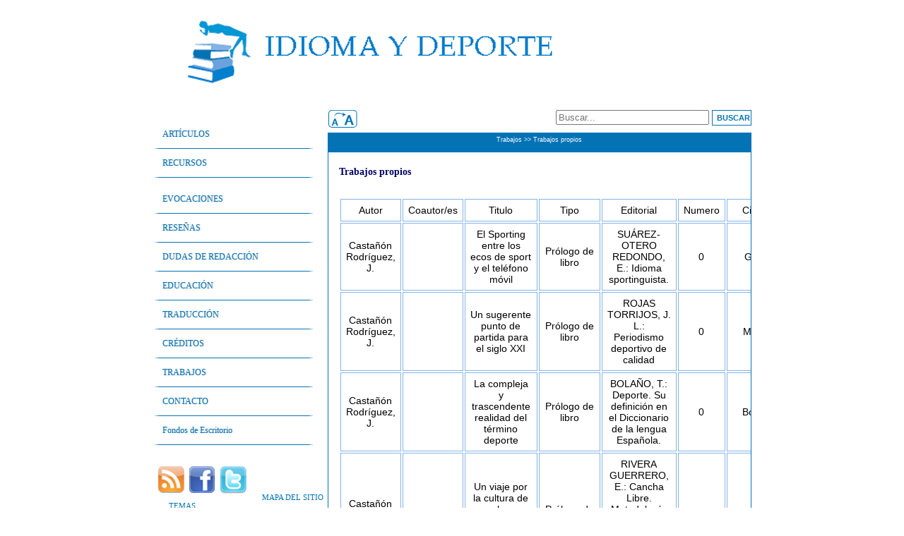

--- FILE ---
content_type: text/html; charset=UTF-8
request_url: https://www.idiomaydeporte.com/trabajospropios.php
body_size: 3975
content:
<!DOCTYPE html PUBLIC "-//W3C//DTD XHTML 1.0 Transitional//EN" "http://www.w3.org/TR/xhtml1/DTD/xhtml1-transitional.dtd">
<html xmlns="http://www.w3.org/1999/xhtml">
<head>
<meta http-equiv="Content-Type" content="text/html; charset=utf-8" />
<title>TRABAJOS PROPIOS</title>
<link href="construccion/css/style.css" rel="stylesheet" type="text/css" />

</head>

<body>
<script>
  (function(i,s,o,g,r,a,m){i['GoogleAnalyticsObject']=r;i[r]=i[r]||function(){
  (i[r].q=i[r].q||[]).push(arguments)},i[r].l=1*new Date();a=s.createElement(o),
  m=s.getElementsByTagName(o)[0];a.async=1;a.src=g;m.parentNode.insertBefore(a,m)
  })(window,document,'script','//www.google-analytics.com/analytics.js','ga');

  ga('create', 'UA-38221416-1', 'auto');
  ga('send', 'pageview');

</script>
<div id="content">
	<div id="header">
    	<div class="logo"><a href="https://www.idiomaydeporte.com"><img src="img/cabecera2.gif" width="533" height="150" /></a></div>
        
    </div>
  <div id="main">
    	<div id="left">
        	<div id="menu">            
                 <ul class="menu">
    				<li class="articulos"><a href="#">ART&Iacute;CULOS</a>
                    
     					 <ul id="ularticulos">
       					 <li><a href="/generales.php">Aspectos generales</a></li>
        				 <li><a href="/tecnico.php">Nivel t&eacute;cnico</a></li>
       					 <li><a href="/difusion.php">Nivel de difusi&oacute;n</a></li>
                         <li><a href="/literario.php">Nivel literario</a></li>
      					</ul>
    				</li>
                    <li class="recursos"><a href="#">RECURSOS</a>
      					<ul id="ulrecursos">
       	 				<li><a href="/bibliografia.php">Bibliograf&iacute;a comentada</a></li>
        				<li><a href="/cibergrafia.php">Cibergraf&iacute;a comentada</a></li>
      					</ul>
    				</li>
 
     					<li class="evocaciones"><a href="#">EVOCACIONES</a>
       				    <ul id="ulevocaciones">
         				<li><a href="/evocaciones-espanolas.php">Evocaciones</a></li>
         				<li><a href="/prensa.php">Sala de prensa</a></li>
         				<li><a href="/buen_uso.php">Periodistas por el buen uso del idioma</a></li>
      				    </ul>
   				   </li>
                   <li class="resenas"><a href="#">RESE&Ntilde;AS</a>
      					<ul id="ulresenas">
       	 				<li><a href="/dep_general.php">Deporte en general</a></li>
        				<li><a href="/literatura.php">Literatura</a></li>
                        <li><a href="/infantil_juvenil.php">Literatura infantil y juvenil</a></li>
        				<li><a href="/tecnico_deporte.php">Lenguaje t&eacute;cnico del deporte</a></li>
                        <li><a href="/periodistico_comunicacion.php">Lenguaje period&iacute;stico y comunicaci&oacute;n</a></li>
        				<li><a href="/relatos_memorias.php">Libros y relatos de memorias</a></li>
      					</ul>
    				</li>
                    <li class="dudas"><a href="#">DUDAS DE REDACCI&Oacute;N</a>
      					<ul id="uldudas">
       	 				<li><a href="/historia.php">Historia</a></li>
        				<li><a href="/nivel-lexico.php">Nivel l&eacute;xico</a></li>
      					</ul>
    				</li>
                    <li><a href="/educacion.php">EDUCACI&Oacute;N</a></li>
                    <li><a href="/traduccion.php">TRADUCCI&Oacute;N</a></li>
                    <li class="creditos"><a href="#">CR&Eacute;DITOS</a>
     					 <ul id="ulcreditos">
       					 <li><a href="creditos/autores.php">Autores</a></li>
        				 <li><a href="creditos/bibliografia.php">Bibliograf&iacute;a</a></li>
       					 <li><a href="creditos/estadisticas.php">Estad&iacute;sticas</a></li>
                         <li><a href="creditos/objetivos.php">Objetivos</a></li>
                         <li><a href="creditos/portafolio.php">Portafolio</a></li>
      					</ul>
    				</li>
                    <li class="trabajos"><a href="#"> TRABAJOS </a>
                    	<ul id ="ultrabajos">
                        	<li><a href="trabajospropios.php">Trabajos propios</a></li>
                            <li><a href="trabajosreferencias.php">Referencias a mis trabajos</a></li>
                            <li><a href="buscadortrabajos.php">Buscar trabajos</a></li>
                        </ul>
                    </li>
                    <li><a href="https://www.idiomaydeporte.com/contacto.php">CONTACTO</a></li>
                    <li><a href="fondos-escritorio.php">Fondos de Escritorio</a></li>
 				</ul>
             </div>
             <div id="social">
             	<div class="bt"><a href="https://www.idiomaydeporte.com/rss.php"><img src="img/rss.png" width="37" height="39" /></a></div>
                 <div class="bt"><a href="javascript:var dir=window.document.URL;var tit=window.document.title;window.open('http://www.facebook.com/sharer.php?s=100&p[url]=' + dir + '&p[title]=' + tit+'','_blank','width=500,height=400');void0;"><img src="img/face.png" width="37" height="39" /></a></div>
                <div class="bt"><a rel="nofollow" href="javascript:var dir=window.document.URL;var tit=window.document.title;var tit2=encodeURIComponent(tit);window.open('http://twitter.com/?status='+tit2+'%20'+dir+'','_blank','width=500,height=400');void0;"><img src="img/twit.png" width="37" height="39" /></a></div>
                
             </div>
             <div id="links"><a href="mapa.php">MAPA DEL SITIO</a><br /><a href="temas.php">TEMAS</a></div>
             <div id="lenguaje">
                <div class="btt"><a href="https://www.idiomaydeporte.com/english.php"><img src="img/en.png" width="55" height="20" /></a></div>
                <div class="btt"><a href="index.php"><img src="img/es.png" width="56" height="20" /></a></div>
             </div>
             <div id="movil">
                <a href="https://www.idiomaydeporte.com/accesos.php"><img src="img/movil.png" width="115" height="25" /></a>
             </div>
             <div id="web">              
               <br><center><a href="http://www.jesuscastanon.com/">Jes&uacute;s Casta&ntilde;&oacute;n</a>
               </center>             
             </div>
        </div>
             
    <div id="contenido">
    <div id="searchyletra">      
        <div class="search">
           <form action="buscador.php" method="post">
            <input type="text" name="busqueda" id="busqueda" size="25" placeholder="Buscar..."/>
            <input  style="color: #0373b5; font-family:'Trebuchet MS', Arial, Helvetica, sans-serif; font-size:11px; 
                font-weight:bold; border:#0373b5 1px solid; height:22px; width:56px; background-color:#FFF;"  name="sa" type="submit" class="search_boton" value="BUSCAR" />
			</form>
        </div>
        <div class="letra" onclick="cambiartamano();"></div>
        </div>
        <div class="limpiado"></div>
        	<div class="blue">Trabajos >> Trabajos propios</div>
            <div id="info">
            	<div class="text">
                	<h2>Trabajos propios</h2>
                    <div style="margin-top:2em">
                    <table>
                    <tr><td class="trabajo"> Autor </td><td class="trabajo"> Coautor/es </td><td class="trabajo"> Titulo </td><td class="trabajo"> Tipo </td><td class="trabajo"> Editorial </td><td class="trabajo"> Numero </td><td class="trabajo"> Ciudad </td><td class="trabajo"> Pais </td><td class="trabajo"> Fecha </td><td class="trabajo"> P�ginas </td><td class="trabajo"> Tema </td></tr><tr><td class="trabajo">Castañón Rodríguez, J.</td><td class="trabajo"> </td><td class="trabajo">El Sporting entre los ecos de sport y el teléfono móvil</td><td class="trabajo">Prólogo de libro</td><td class="trabajo">SUÁREZ-OTERO REDONDO, E.: Idioma sportinguista. </td><td class="trabajo">0</td><td class="trabajo">Grado</td><td class="trabajo">España</td><td class="trabajo">2008-12-01</td><td class="trabajo">8-9</td><td class="trabajo">Fútbol. Sporting de Gijón.</td></tr><tr><td class="trabajo">Castañón Rodríguez, J.</td><td class="trabajo"> </td><td class="trabajo">Un sugerente punto de partida para el siglo XXI</td><td class="trabajo">Prólogo de libro</td><td class="trabajo">ROJAS TORRIJOS, J. L.: Periodismo deportivo de calidad</td><td class="trabajo">0</td><td class="trabajo">Madrid</td><td class="trabajo">España</td><td class="trabajo">2011-02-11</td><td class="trabajo">13-16</td><td class="trabajo">Comunicación y deporte. Lenguaje periodístico. Libro de estilo.</td></tr><tr><td class="trabajo">Castañón Rodríguez, J.</td><td class="trabajo"> </td><td class="trabajo">La compleja y trascendente realidad del término deporte</td><td class="trabajo">Prólogo de libro</td><td class="trabajo">BOLAÑO, T.: Deporte. Su definición en el Diccionario de la lengua Española.</td><td class="trabajo">0</td><td class="trabajo">Bogotá</td><td class="trabajo">Colombia</td><td class="trabajo">2013-02-11</td><td class="trabajo">9-16</td><td class="trabajo">Deporte. Lengua. Lexicografía.</td></tr><tr><td class="trabajo">Castañón Rodríguez, J.</td><td class="trabajo"> </td><td class="trabajo">Un viaje por la cultura de la comunicación deportiva mexicana</td><td class="trabajo">Prólogo de libro</td><td class="trabajo">RIVERA GUERRERO, E.: Cancha Libre. Metodología para la Investigación Social del Deporte y la Comunicación</td><td class="trabajo">0</td><td class="trabajo">Hermosillo</td><td class="trabajo">México</td><td class="trabajo">2010-02-11</td><td class="trabajo">15-17</td><td class="trabajo">Comunicación y deporte. Investigación social.</td></tr><tr><td class="trabajo">Castañón Rodríguez, J.</td><td class="trabajo"> </td><td class="trabajo">A lomos de una indómita eñe…</td><td class="trabajo">Solapa de libro</td><td class="trabajo">SOCA, R.:La fascinante historia de las palabras.</td><td class="trabajo">0</td><td class="trabajo">Río de Janeiro</td><td class="trabajo">Brasil</td><td class="trabajo">2004-02-11</td><td class="trabajo">0</td><td class="trabajo">Lengua.</td></tr><tr><td class="trabajo">Castañón Rodríguez, J.</td><td class="trabajo"> </td><td class="trabajo">A lomos de una indómita eñe…</td><td class="trabajo">Solapa de libro</td><td class="trabajo">SOCA, R.: Nuevas fascinantes historias de las palabras.</td><td class="trabajo">0</td><td class="trabajo">Montevideo</td><td class="trabajo">Uruguay</td><td class="trabajo">2006-02-11</td><td class="trabajo">0</td><td class="trabajo">Lengua</td></tr><tr><td class="trabajo">Castañón Rodríguez, J.</td><td class="trabajo"> </td><td class="trabajo">A lomos de una indómita eñe…</td><td class="trabajo">Solapa de libro</td><td class="trabajo">SOCA, R.: La milenaria historia de las palabras.</td><td class="trabajo">0</td><td class="trabajo">Montevideo</td><td class="trabajo">Uruguay</td><td class="trabajo">2009-02-11</td><td class="trabajo">0</td><td class="trabajo">Lengua</td></tr><tr><td class="trabajo">Castañón Rodríguez, J.</td><td class="trabajo"> </td><td class="trabajo">Un encuentro romántico</td><td class="trabajo">Antología</td><td class="trabajo">PALACIOS, A. I. (ed.): Futbolatos: antología.</td><td class="trabajo">0</td><td class="trabajo">Madrid</td><td class="trabajo">España</td><td class="trabajo">2004-02-11</td><td class="trabajo">43-46</td><td class="trabajo">Literatura. Relato. Fútbol.</td></tr><tr><td class="trabajo">Castañón Rodríguez, J.</td><td class="trabajo"> </td><td class="trabajo">Tarde-noche</td><td class="trabajo">Antología</td><td class="trabajo">URIZ, F. J.: Poesía a patadas. Antología de poesía futbolera.</td><td class="trabajo">0</td><td class="trabajo">Córdoba</td><td class="trabajo">España</td><td class="trabajo">2209-02-11</td><td class="trabajo">35-36</td><td class="trabajo">Literatura. Poesía. Fútbol.</td></tr><tr><td class="trabajo">Castañón Rodríguez, J.</td><td class="trabajo"> </td><td class="trabajo">Tarde-noche de domingo</td><td class="trabajo">Antología</td><td class="trabajo">URIZ, F. J. (Ed.): El gol nuestro de cada día. </td><td class="trabajo">0</td><td class="trabajo">Madrid. México DF</td><td class="trabajo">España. México</td><td class="trabajo">2010-02-11</td><td class="trabajo">104-105</td><td class="trabajo">Literatura. Poesía. Fútbol.</td></tr><tr><td class="trabajo">Castañón Rodríguez, J.</td><td class="trabajo"> </td><td class="trabajo">The Football and Language Bibliography Online: Español</td><td class="trabajo">Bibliografía</td><td class="trabajo">GIORGIANNI, E. y LAVRIC, E.: The Football and Language Bibliography Online.</td><td class="trabajo">0</td><td class="trabajo">Innsbruck</td><td class="trabajo">Austria</td><td class="trabajo">2012-08-07</td><td class="trabajo">0</td><td class="trabajo">Lengua. Bibliografía. Fútbol.</td></tr>                    </table>
                    </div>
					
                </div>
            </div>
      </div>
     <div id="footer">
      <div id="copy" style="width:590px; margin:30px auto; font-size:0.8em; text-align:center;">
	  	  <p>Copyright © desde 1999 Jes&uacute;s Casta&ntilde;&oacute;n Rodr&iacute;guez. Reservados todos los derechos.</p>
	  <p><a target="_blank" rel="nofollow" href="https://www.idiomaydeporte.com/pdf/aviso-legal-y-politica-de-privacidad.pdf">Aviso Legal y Pol&iacute;tica de Privacidad</a>  <a target="_blank" rel="nofollow" href="https://www.idiomaydeporte.com/pdf/guia-cookies.pdf">Pol&iacute;tica de Cookies</a> &copy; <a href="https://idiomaydeporte.com" title="IDIOMA Y DEPORTE">Idioma y deporte</a>   &  <a target="_blank" href="https://jalonimagen.com/">Dise&ntilde;o Web Valladolid</a> Jalón Imagen SL</p>
	  </br>
     </div>
     </div>       
	</div>
</div>  
<script type="text/javascript">
var fuente=0;
function cambiartamano()
{
	var caja=document.getElementById("info");
	if(fuente<20)
	{
		fuente=fuente+4;
		tamano=14+fuente;
		caja.style.fontSize=tamano+"px";
	}
	if(fuente==20)
	{
		caja.style.fontSize="12px";
		fuente=0;
	}
	
}
function abrirAviso(){
	window.open('avisolegal.php','','toolbar=0,location=0,directories=0,status=0,menubar=0,scrollbars=1,resizable=0,width=568,height=350'); 
}</script>
<script defer src="https://static.cloudflareinsights.com/beacon.min.js/vcd15cbe7772f49c399c6a5babf22c1241717689176015" integrity="sha512-ZpsOmlRQV6y907TI0dKBHq9Md29nnaEIPlkf84rnaERnq6zvWvPUqr2ft8M1aS28oN72PdrCzSjY4U6VaAw1EQ==" data-cf-beacon='{"version":"2024.11.0","token":"e6d501c4bdef407294c88eaa5e33f718","r":1,"server_timing":{"name":{"cfCacheStatus":true,"cfEdge":true,"cfExtPri":true,"cfL4":true,"cfOrigin":true,"cfSpeedBrain":true},"location_startswith":null}}' crossorigin="anonymous"></script>
</body></html>

--- FILE ---
content_type: text/css
request_url: https://www.idiomaydeporte.com/construccion/css/style.css
body_size: 2517
content:
body {
	margin:0 auto;
	width:847px;
	font-family:Georgia, "Times New Roman", Times, serif;
}

#header {
	width:847px;
}
#content {
	width:847px;
}
	
.logo {
	height:150px;
	width:533px;
	margin-left:40px;		
}

#searchyletra{
	width:100%;
	overflow:auto;
	margin-top:6px;
}

.search{
	float:right;
	overflow:auto;
	text-align:right;
	margin-bottom:10px;
	width:50%;
}

.letra {
	background-image:url('../img/letra+.png');
	background-repeat:no-repeat;
	width:42px;
	height:26px;
	float:left;
	cursor:pointer;
}
#cse-search-box {
	width:250px;
	float:right;
	text-align:right;
}
#left {
	width:242px;
	float:left;
	color:#0373b5;
}

.menu{
	margin-top:20px;
    list-style:none;
	text-decoration:none;
    width:242px;
    font-size:12px;
	padding-left:0px;
	
}
 
li{
list-style:none;


}
.menu li a{
    display: block;
    background-image:url('../img/line_menu.png');
	background-position:bottom;
	background-repeat:no-repeat;
    text-decoration:none;
    color:#0373b5;
    text-shadow: 1px 0px 1px rgba(0,0,0,0.2);
	padding:13px;
}
 
.menu li ul li a{
    font-size:11px;
    color:#0373b5;
    text-shadow: 1px 0px 1px rgba(255,255,255,0.5);
     
}
 
.menu li a:hover {
	color:#005F8C;
    -moz-transition: background 0.3s ease-in;
    -webkit-transition: background 0.3s ease-in;
    -o-transition: background 0.3s ease-in;
}
 
.menu ul{
    margin:0;
    padding:0;
}

#ularticulos,#ulrecursos, #ulevocaciones, #ulresenas, #uldudas, #ulcreditos , #ultrabajos{
	height:0px;
	width:inherit;
	overflow:hidden;
	-moz-transition-property:height;
    -moz-transition-duration: 1s;
    -moz-transition-timing-function:ease;
   
    -webkit-transition-property:height;
    -webkit-transition-duration: 1s;
    -webkit-transition-timing-function:ease;
   
    -o-transition-property:height;
    -o-transition-duration: 1s;
    -o-transition-timing-function:ease;
	
	-ms-transition-property:height;
    -ms-transition-duration: 1s;
    -ms-transition-timing-function:ease;
}
 
.articulos a:hover+#ularticulos{
    height:160px;
}

#ularticulos:hover{
	height:160px;
}

.recursos a:hover+#ulrecursos{
    height:80px;
}

#ulrecursos:hover{
	height:80px;
}

.evocaciones a:hover+#ulevocaciones{
    height:120px;
}

#ulevocaciones:hover{
	height:120px;
}

.resenas a:hover+#ulresenas{
    height:254px;
}

#ulresenas:hover{
	height:254px;
}

.dudas a:hover+#uldudas{
    height:80px;
}

#uldudas:hover{
	height:80px;
}

.creditos a:hover+#ulcreditos{
    height:200px;
}

#ulcreditos:hover{
	height:200px;
}
 
 .trabajos a:hover+#ultrabajos{
    height:120px;
}

#ultrabajos:hover{
	height:120px;
}
.menu ul li a:hover {
    background: none repeat scroll 0 0 #EFEFEF;
    color: #005F8C;
}

#contenido {
	width:600px;
	min-height:500px;
	height:auto;
	float:right;
}

#info{
	border: #0373b5 solid 1px;
	overflow:auto;
	min-height:500px;
	height:auto;
	font-size:14px;
}

#info p{
	padding-left:10px;
	padding-right:10px;
	font-family:Arial, Helvetica, sans-serif;
}

#info p a{
	color:#333333;
	display: block;
    margin-bottom: 5px;
	text-decoration:none;
}

#info p a:hover{
	color:#1d587a;
}
	
.blue {
	height:22px;
	background-color:#0373b5;
	color:#FFF;
	font-size:9px;
	text-align:center;
	padding-top:5px;
	font-family: Verdana, Geneva, sans-serif;
}
.titulares {
	font-size:12px;
	font-weight:bold;
	font-family: Verdana, Geneva, sans-serif;
}
.text {
	margin:20px 10px 25px 15px;
}
h1 {
	font-size:16px;
	color:#CA0000;

}
h2 {
	font-size:1em;
	color:#006;	
}
.text h1 a {
	text-decoration: none;
	color:#CA0000;
	font-weight:bold;
}
.text h2 a {
	text-decoration: none;
	color:#003;
	font-weight:bold;
}
#social {
	margin-top:30px;
	height:38px;
}

.bt {
	width:37px;
	float:left;
	margin-left:7px;
	
}
#links a{
	font-size:11px;
	text-decoration:none;
	color: #0373b5;
	margin-left:22px;
	
}
#lenguaje {
	margin-left:16px;
	margin-top:10px;
}
.btt {
	width:30px;
	float:left;
	margin-left:35px;
	
}
#movil {
	width:115px;
	float:left;
	margin-left:54px;
	margin-top:10px;
}
#web {
	height:55px;
	width:180px;
	border:#0373b5 solid 1px;
	float:left;
	margin:30px 0 20px 15px;
}
#web a {
	text-decoration:none;
	color: #0373b5;
	font-size: 18px;
	font-weight:bold;
}
#footer {
	height:100px;
	width:825px;
	float:left;		
}

.limpiado{
	clear:both;
}

#main{

}

#textocontenido{
padding-right:10px;
	padding-left:10px;
	box-sizing:border-box;
	-moz-box-sizing:border-box;
	-o-box-sizing:border-box;
	-webkit-box-sizing:border-box;
	border: #0373b5 solid 1px;
	overflow:auto;
	padding-bottom:20px;
}

/*RECURSOS*/
.recursos{
	width:100%;
	overflow:auto;
	margin-bottom:10px;
}

#cabrecursos{
	width:100%;
	overflow:auto;
	margin-bottom:10px;
	font-family:arial;
}
#cabrecursos #cabrecurso{
	color:#000066;
	float:left;
	width:40%;
	box-sizing:border-box;
	-moz-box-sizing:border-box;
	-o-box-sizing:border-box;
	-webkit-sizing:border-box;
	padding-left:10px;
	padding-top:6px;
	font-size:1.1em;
	font-weight:bold;
	text-align:center;
}

#cabrecursos #cabidea{
	color:#000066;
	float:right;
	padding-top:6px;
	width:60%;
	box-sizing:border-box;
	-moz-box-sizing:border-box;
	-o-box-sizing:border-box;
	-webkit-sizing:border-box;
	padding-left:20px;
	padding-right:30px;
	font-size:1.1em;
	text-align:center;
	font-weight:bold;
}

.recursos .recurso{
	float:left;
	width:40%;
	box-sizing:border-box;
	-moz-box-sizing:border-box;
	-o-box-sizing:border-box;
	-webkit-sizing:border-box;
	padding-left:10px;
	padding-top:6px;
}

.recursos .idea{
	float:right;
	padding-top:6px;
	width:60%;
	box-sizing:border-box;
	-moz-box-sizing:border-box;
	-o-box-sizing:border-box;
	-webkit-sizing:border-box;
	padding-left:20px;
	padding-right:30px;
	border-left:1px solid #000066;
}

.recursos .idea *{
	margin-top:0px;
}

.novedad{
	width:100%;
	padding-left:10px;
	padding-right:10px;
	box-sizing:border-box;
	-moz-box-sizing:border-box;
	-o-box-sizing:border-box;
	-webkit-box-sizing:border-box;
	margin-bottom:15px;
	display:inline-block;
}

#novarticulos, #novresenas{
	width:50%;
	float:left;
	font-size:1em;
}

#novevocaciones, #novdudas{
	width:50%;
	float:right;
	font-size:1em;
}

#novarticulos h3,#novevocaciones h3, #novresenas h3, #novdudas h3{
	margin:0px;
	padding:0px;
	font-size:0.85em;
	color:#000066;
}

#novhinchas, #novlibro, #novmujeres{
	display:inline-block;
	text-align:center;
	width:30%;
	vertical-align:top;
	margin: 8px;
}

.banner_2 {
	display:inline-block;
	text-align:center;
	width: 43%;
	vertical-align:top;
	margin: 3%;
	margin-top: 8%;
}

#novmujeres img{
	height:180px;
}

#novhinchas img, #novlibro img{
	height:180px;
}

#novseparacion{
	width:100%;
	height:10px;
	margin-top:10px;
	margin-bottom:10px;
	background-color:#0373B5;
}
/*traducciones*/

#info p a.enlacetra{
	display:inline;
}

.spantra{
	font-size:0.85em;
	font-style:italic;
}
/*LIBRO*/
#portadalibro{
	display:inline-block;
}

#portadalibro article{
	display:inline-block;
	margin-right:5px;
	vertical-align:top;
}

/*HINCHAS*/
.recursos{
	width:100%;
	overflow:auto;
	margin-bottom:10px;
}

#cabhinchas{
	width:100%;
	margin-bottom:10px;
	font-family:arial;
}
#cabhinchas #cabduda, #cabhinchas #cabsolucion{
	color:#000066;
	display:inline-block;
	width:40%;
	box-sizing:border-box;
	-moz-box-sizing:border-box;
	-o-box-sizing:border-box;
	-webkit-sizing:border-box;
	padding-left:10px;
	padding-top:6px;
	font-size:1.1em;
	font-weight:bold;
}

.dudas .duda, .dudas .solucion{
	display:inline-block;
	width:40%;
	box-sizing:border-box;
	-moz-box-sizing:border-box;
	-o-box-sizing:border-box;
	-webkit-sizing:border-box;
	padding-left:10px;
	padding-top:6px;
}


#formcontacto{
	margin:0 auto;
	padding:1em 0;
	width:75%;
}

#formcontacto .filaform{
	margin:0.75em 0;
	width:100%;
}

#formcontacto .filaform label{
	display:inline-block;
	text-align:left;
	width:110px;
	vertical-align:top;
}

#formcontacto .filaform input, #formcontacto .filaform textarea, #formcontacto .filaform select {
	vertical-align:top;
}

#descripcion{
	height:100px;
	max-width:300px;
	min-height:100px;
	max-width:300px;
	width:300px;
}

#enviar{
	background-color:#0373b5;
	border:0px;
	border-radius:5px;
	color:#eee;
	padding:0.3em;
}

.enviado{
	border:2px solid #0373b5;
	border-radius:5px;
	color:#333;
	margin:0.5em auto;
	padding:0.5em;
	width:75%;
}

#copy{
	color:#333;
}

#copy p a{
	color:#0373B5;
	text-decoration:none;
}

#copy p a:hover{
	opacity:0.85;
}

.ulmujeres{
	display:inline-block;
	padding-left:0;
	width:49%;
	vertical-align:top;
}

.ulmujeres li ul{
	padding-left:1em;
}

.ulmujeres li ul li a{
	color:#333333;
	display: block;
	margin-top:0.5em;
    margin-bottom: 0.5em;
	text-decoration:none;
}

.ulmujeres li ul li a:hover{
	color:#1d587a;
}
#redesSociales{
		
	height:150px;
	margin-top:6em;
}
.redSocial{
	float:left;
	margin:0.5em;
}

<!--- Codigo para la polÃƒÂ­tica de cookies-->
 
 
<style type="text/css">
 
/* CSS para la animaciÃƒÂ³n y localizaciÃƒÂ³n de los DIV de cookies */
 
@keyframes desaparecer
{
0%		{bottom: 0px;}
80%		{bottom: 0px;}
100%		{bottom: -50px;}
}
 
@-webkit-keyframes desaparecer /* Safari and Chrome */
{
0%		{bottom: 0px;}
80%		{bottom: 0px;}
100%		{bottom: -50px;}
}
 
@keyframes aparecer
{
0%		{bottom: -38px;}
10%		{bottom: 0px;}
90%		{bottom: 0px;}
100%		{bottom: -38px;}
}
 
@-webkit-keyframes aparecer /* Safari and Chrome */
{
0%		{bottom: -38px;}
10%		{bottom: 0px;}
90%		{bottom: 0px;}
100%		{bottom: -38px;}
}
#cookiesms1:target {
    display: none;
}
.cookiesms{	
	width:100%;
	height:43px;
	margin:0 auto;
	padding-left:1%;
        padding-top:5px;
        font-size: 1.2em;
	clear:both;
        
	font-weight: bold;

	color: #000;
bottom:0px;
position:fixed;
left: 0px;
background-color: #FFF;

	opacity: 1;
filter:alpha(opacity=70); /* For IE8 and earlier */
transition: bottom 1s;
-webkit-transition:bottom 1s; /* Safari */
-webkit-box-shadow: 3px -3px 1px rgba(50, 50, 50, 0.56);
-moz-box-shadow:    3px -3px 1px rgba(50, 50, 50, 0.56);
box-shadow:         3px -3px 1px rgba(50, 50, 50, 0.56);
z-index:999999999;
}
 
.cookiesms:hover{
bottom:0px;
}
.cookies2{
background-color: #FFF;
display:inline;
opacity:0.95;
filter:alpha(opacity=95);
position:absolute; 
left:1%; 
top:-30px;
font-size:15px;
height:30px;
padding-left:25px;
padding-right:25px;
-webkit-border-top-right-radius: 15px;
-webkit-border-top-left-radius: 15px;
-moz-border-radius-topright: 15px;
-moz-border-radius-topleft: 15px;
border-top-right-radius: 15px;
border-top-left-radius: 15px;
-webkit-box-shadow: 3px -3px 1px rgba(50, 50, 50, 0.56);
-moz-box-shadow:    3px -3px 1px rgba(50, 50, 50, 0.56);
box-shadow:         3px -3px 1px rgba(50, 50, 50, 0.56);
}
 
/* Fin del CSS para cookies */

#fondos_escritorio .fondo{
	width:50%;
	float:left;	
	height:200px;
	text-align:center;
	margin-top:1em;
}
#fondos_escritorio .fondo img{
	/*width:90%;
	margin:0 5%;*/
	margin:0 auto;
}
.trabajo{
	text-align:center;
	padding: 0.5em;
    border-style: solid;
    border-width: 1px;
    border-color: #84b2e5;
	font-family: 'Trebuchet MS', Arial, Helvetica, sans-serif; 
    font-size: 14px;
}